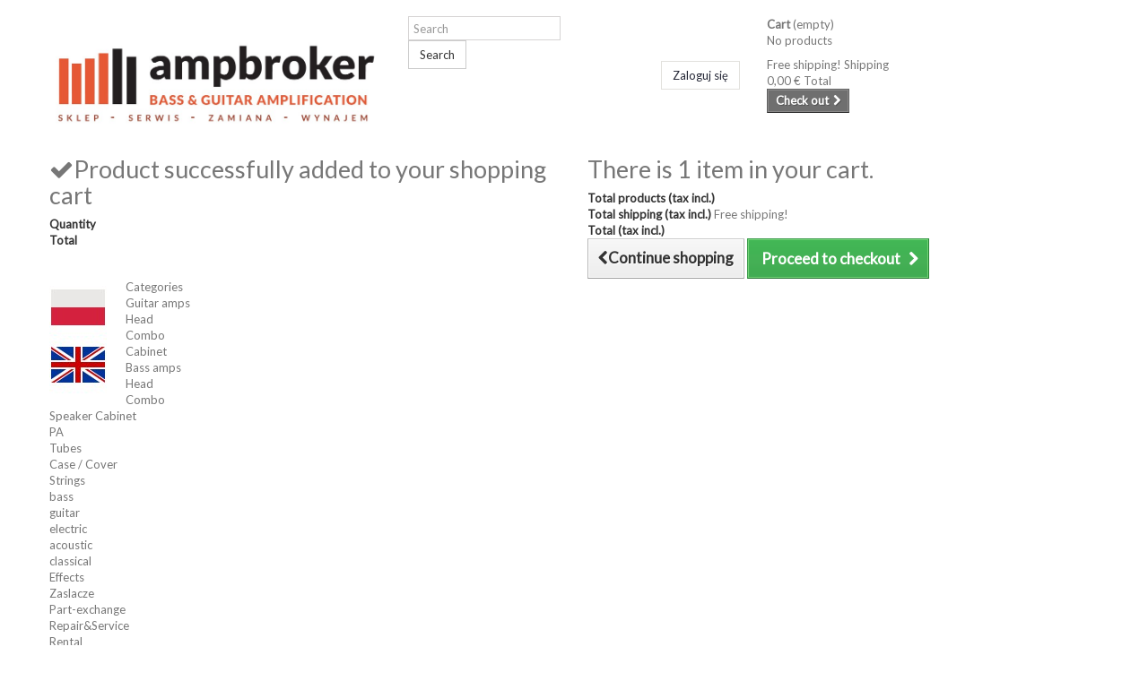

--- FILE ---
content_type: text/html; charset=utf-8
request_url: http://ampbroker.pl/en/20-combo
body_size: 9815
content:
<!DOCTYPE HTML>
<!--[if lt IE 7]> <html class="no-js lt-ie9 lt-ie8 lt-ie7 " lang="en"><![endif]-->
<!--[if IE 7]><html class="no-js lt-ie9 lt-ie8 ie7" lang="en"><![endif]-->
<!--[if IE 8]><html class="no-js lt-ie9 ie8" lang="en"><![endif]-->
<!--[if gt IE 8]> <html class="no-js ie9" lang="en"><![endif]-->
<html lang="en">
	<head>
		<meta charset="utf-8" />
		<title>Combo - Ampbroker</title>
		<meta name="generator" content="PrestaShop" />
		<meta name="robots" content="index,follow" />
		<meta name="viewport" content="width=device-width, minimum-scale=0.25, maximum-scale=1.6, initial-scale=1.0" />
		<meta name="apple-mobile-web-app-capable" content="yes" />
		<link rel="icon" type="image/vnd.microsoft.icon" href="/img/favicon.ico?1744782972" />
		<link rel="shortcut icon" type="image/x-icon" href="/img/favicon.ico?1744782972" />
		<link href='http://fonts.googleapis.com/css?family=Lato&subset=latin,latin-ext' rel='stylesheet' type='text/css'>
			<link rel="stylesheet" href="/themes/default-bootstrap/css/global.css" type="text/css" media="all" />
			<link rel="stylesheet" href="/themes/default-bootstrap/css/autoload/highdpi.css" type="text/css" media="all" />
			<link rel="stylesheet" href="/themes/default-bootstrap/css/autoload/responsive-tables.css" type="text/css" media="all" />
			<link rel="stylesheet" href="/themes/default-bootstrap/css/autoload/uniform.default.css" type="text/css" media="all" />
			<link rel="stylesheet" href="/themes/default-bootstrap/css/product_list.css" type="text/css" media="all" />
			<link rel="stylesheet" href="/themes/default-bootstrap/css/category.css" type="text/css" media="all" />
			<link rel="stylesheet" href="/themes/default-bootstrap/css/scenes.css" type="text/css" media="all" />
			<link rel="stylesheet" href="/themes/default-bootstrap/css/modules/blockbanner/blockbanner.css" type="text/css" media="all" />
			<link rel="stylesheet" href="/themes/default-bootstrap/css/modules/blockcart/blockcart.css" type="text/css" media="all" />
			<link rel="stylesheet" href="/themes/default-bootstrap/css/modules/blockcategories/blockcategories.css" type="text/css" media="all" />
			<link rel="stylesheet" href="/themes/default-bootstrap/css/modules/blockcurrencies/blockcurrencies.css" type="text/css" media="all" />
			<link rel="stylesheet" href="/themes/default-bootstrap/css/modules/blocklanguages/blocklanguages.css" type="text/css" media="all" />
			<link rel="stylesheet" href="/themes/default-bootstrap/css/modules/blockcontact/blockcontact.css" type="text/css" media="all" />
			<link rel="stylesheet" href="/themes/default-bootstrap/css/modules/blocksearch/blocksearch.css" type="text/css" media="all" />
			<link rel="stylesheet" href="/js/jquery/plugins/autocomplete/jquery.autocomplete.css" type="text/css" media="all" />
			<link rel="stylesheet" href="/themes/default-bootstrap/css/modules/blocktags/blocktags.css" type="text/css" media="all" />
			<link rel="stylesheet" href="/themes/default-bootstrap/css/modules/blockuserinfo/blockuserinfo.css" type="text/css" media="all" />
			<link rel="stylesheet" href="/themes/default-bootstrap/css/modules/blockviewed/blockviewed.css" type="text/css" media="all" />
			<link rel="stylesheet" href="/modules/homefeatured/css/homefeatured.css" type="text/css" media="all" />
			<link rel="stylesheet" href="/modules/themeconfigurator/css/hooks.css" type="text/css" media="all" />
			<link rel="stylesheet" href="/themes/default-bootstrap/css/modules/blockwishlist/blockwishlist.css" type="text/css" media="all" />
			<link rel="stylesheet" href="/themes/default-bootstrap/css/modules/productcomments/productcomments.css" type="text/css" media="all" />
			<link rel="stylesheet" href="/themes/default-bootstrap/css/modules/blocktopmenu/css/blocktopmenu.css" type="text/css" media="all" />
			<link rel="stylesheet" href="/themes/default-bootstrap/css/modules/blocktopmenu/css/superfish-modified.css" type="text/css" media="all" />
		<script type="text/javascript">
var CUSTOMIZE_TEXTFIELD = 1;
var FancyboxI18nClose = 'Close';
var FancyboxI18nNext = 'Next';
var FancyboxI18nPrev = 'Previous';
var added_to_wishlist = 'Added to your wishlist.';
var ajax_allowed = true;
var ajaxsearch = true;
var baseDir = 'http://ampbroker.pl/';
var baseUri = 'http://ampbroker.pl/';
var blocksearch_type = 'top';
var comparator_max_item = 3;
var comparedProductsIds = [];
var contentOnly = false;
var customizationIdMessage = 'Customization #';
var delete_txt = 'Delete';
var displayList = false;
var freeProductTranslation = 'Free!';
var freeShippingTranslation = 'Free shipping!';
var generated_date = 1769191487;
var id_lang = 2;
var img_dir = 'http://ampbroker.pl/themes/default-bootstrap/img/';
var instantsearch = true;
var isGuest = 0;
var isLogged = 0;
var loggin_required = 'You must be logged in to manage your wishlist.';
var max_item = 'You cannot add more than 3 product(s) to the product comparison';
var min_item = 'Please select at least one product';
var mywishlist_url = 'http://ampbroker.pl/en/module/blockwishlist/mywishlist';
var page_name = 'category';
var priceDisplayMethod = 0;
var priceDisplayPrecision = 2;
var quickView = false;
var removingLinkText = 'remove this product from my cart';
var request = 'http://ampbroker.pl/en/20-combo';
var roundMode = 2;
var search_url = 'http://ampbroker.pl/en/szukaj';
var static_token = 'f1a7f988c9babe49856291c3a745ea0f';
var token = 'd9140a9cd204d8350eb65e29304a8b37';
var usingSecureMode = false;
var wishlistProductsIds = false;
</script>

		<script type="text/javascript" src="/js/jquery/jquery-1.11.0.min.js"></script>
		<script type="text/javascript" src="/js/jquery/jquery-migrate-1.2.1.min.js"></script>
		<script type="text/javascript" src="/js/jquery/plugins/jquery.easing.js"></script>
		<script type="text/javascript" src="/js/tools.js"></script>
		<script type="text/javascript" src="/themes/default-bootstrap/js/global.js"></script>
		<script type="text/javascript" src="/themes/default-bootstrap/js/autoload/10-bootstrap.min.js"></script>
		<script type="text/javascript" src="/themes/default-bootstrap/js/autoload/15-jquery.total-storage.min.js"></script>
		<script type="text/javascript" src="/themes/default-bootstrap/js/autoload/15-jquery.uniform-modified.js"></script>
		<script type="text/javascript" src="/themes/default-bootstrap/js/products-comparison.js"></script>
		<script type="text/javascript" src="/themes/default-bootstrap/js/category.js"></script>
		<script type="text/javascript" src="/themes/default-bootstrap/js/modules/blockcart/ajax-cart.js"></script>
		<script type="text/javascript" src="/js/jquery/plugins/jquery.scrollTo.js"></script>
		<script type="text/javascript" src="/js/jquery/plugins/jquery.serialScroll.js"></script>
		<script type="text/javascript" src="/js/jquery/plugins/bxslider/jquery.bxslider.js"></script>
		<script type="text/javascript" src="/themes/default-bootstrap/js/tools/treeManagement.js"></script>
		<script type="text/javascript" src="/js/jquery/plugins/autocomplete/jquery.autocomplete.js"></script>
		<script type="text/javascript" src="/themes/default-bootstrap/js/modules/blocksearch/blocksearch.js"></script>
		<script type="text/javascript" src="/themes/default-bootstrap/js/modules/blockwishlist/js/ajax-wishlist.js"></script>
		<script type="text/javascript" src="/themes/default-bootstrap/js/modules/blocktopmenu/js/hoverIntent.js"></script>
		<script type="text/javascript" src="/themes/default-bootstrap/js/modules/blocktopmenu/js/superfish-modified.js"></script>
		<script type="text/javascript" src="/themes/default-bootstrap/js/modules/blocktopmenu/js/blocktopmenu.js"></script>
			    


                                        <br /><meta name="google-site-verification" content="8ZHKmySV4aQTZzR-r-jwNG2T92lQd2AIrJIx2TMnMaM" />
                        
		<link rel="stylesheet" href="http://fonts.googleapis.com/css?family=Open+Sans:300,600&amp;subset=latin,latin-ext" type="text/css" media="all" />
		<!--[if IE 8]>
		<script src="https://oss.maxcdn.com/libs/html5shiv/3.7.0/html5shiv.js"></script>
		<script src="https://oss.maxcdn.com/libs/respond.js/1.3.0/respond.min.js"></script>
		<![endif]-->
		 <script type="text/javascript">
				var onloadCallback = function() {
					if(grecaptcha) {
						grecaptcha.render('captcha', {
							'sitekey' : '6Ldz1sYUAAAAAPuEpPTJRuEmlqgmR8rcd6rnyp2c'
						});
					}
				};
			</script>
	</head>
	<body id="category" class="category category-20 category-combo hide-right-column lang_en">
					<div id="page">
			<div class="header-container">
				<header id="header">
					<div>
						<div class="container">
							<div class="row">
								<div id="header_logo">
									<a href="http://ampbroker.pl/" title="Ampbroker">
										<img class="logo img-responsive" src="http://ampbroker.pl/img/amplify-1431035192.jpg" alt="Ampbroker" width="800" height="235"/>
									</a>
								</div>

								<!-- Block search module TOP -->
<div id="search_block_top" class="col-sm-2 clearfix">
	<form id="searchbox" method="get" action="http://ampbroker.pl/en/szukaj" >
		<input type="hidden" name="controller" value="search" />
		<input type="hidden" name="orderby" value="position" />
		<input type="hidden" name="orderway" value="desc" />
		<input class="search_query form-control" type="text" id="search_query_top" name="search_query" placeholder="Search" value="" />
		<button type="submit" name="submit_search" class="btn btn-default button-search">
			<span>Search</span>
		</button>
	</form>
</div>

<div class="col-sm-2 hidden-xs clearfix padding-top text-right">
	<a href="/logowanie" class="btn btn-additional">Zaloguj się</a>
</div>
<!-- /Block search module TOP -->
<!-- MODULE Block cart -->
<div class="col-sm-3 clearfix">
	<div class="shopping_cart">
		<a href="http://ampbroker.pl/en/zamowienie" title="View my shopping cart" rel="nofollow">
			<b>Cart</b>
			<span class="ajax_cart_quantity unvisible">0</span>
			<span class="ajax_cart_product_txt unvisible">Product</span>
			<span class="ajax_cart_product_txt_s unvisible">Products</span>
			<span class="ajax_cart_total unvisible">
							</span>
			<span class="ajax_cart_no_product">(empty)</span>
					</a>
					<div class="cart_block block exclusive">
				<div class="block_content">
					<!-- block list of products -->
					<div class="cart_block_list">
												<p class="cart_block_no_products">
							No products
						</p>
												<div class="cart-prices">
							<div class="cart-prices-line first-line">
								<span class="price cart_block_shipping_cost ajax_cart_shipping_cost">
																			Free shipping!
																	</span>
								<span>
									Shipping
								</span>
							</div>
																					<div class="cart-prices-line last-line">
								<span class="price cart_block_total ajax_block_cart_total">0,00 €</span>
								<span>Total</span>
							</div>
													</div>
						<p class="cart-buttons">
							<a id="button_order_cart" class="btn btn-default button button-small" href="http://ampbroker.pl/en/zamowienie" title="Check out" rel="nofollow">
								<span>
									Check out<i class="icon-chevron-right right"></i>
								</span>
							</a>
						</p>
					</div>
				</div>
			</div><!-- .cart_block -->
			</div>
</div>

	<div id="layer_cart">
		<div class="clearfix">
			<div class="layer_cart_product col-xs-12 col-md-6">
				<span class="cross" title="Close window"></span>
				<h2>
					<i class="icon-ok"></i>Product successfully added to your shopping cart
				</h2>
				<div class="product-image-container layer_cart_img">
				</div>
				<div class="layer_cart_product_info">
					<span id="layer_cart_product_title" class="product-name"></span>
					<span id="layer_cart_product_attributes"></span>
					<div>
						<strong class="dark">Quantity</strong>
						<span id="layer_cart_product_quantity"></span>
					</div>
					<div>
						<strong class="dark">Total</strong>
						<span id="layer_cart_product_price"></span>
					</div>
				</div>
			</div>
			<div class="layer_cart_cart col-xs-12 col-md-6">
				<h2>
					<!-- Plural Case [both cases are needed because page may be updated in Javascript] -->
					<span class="ajax_cart_product_txt_s  unvisible">
						There are <span class="ajax_cart_quantity">0</span> items in your cart.
					</span>
					<!-- Singular Case [both cases are needed because page may be updated in Javascript] -->
					<span class="ajax_cart_product_txt ">
						There is 1 item in your cart.
					</span>
				</h2>

				<div class="layer_cart_row">
					<strong class="dark">
						Total products
																					(tax incl.)
																		</strong>
					<span class="ajax_block_products_total">
											</span>
				</div>

								<div class="layer_cart_row">
					<strong class="dark">
						Total shipping&nbsp;(tax incl.)					</strong>
					<span class="ajax_cart_shipping_cost">
													Free shipping!
											</span>
				</div>
								<div class="layer_cart_row">
					<strong class="dark">
						Total
																					(tax incl.)
																		</strong>
					<span class="ajax_block_cart_total">
											</span>
				</div>
				<div class="button-container">
					<span class="continue btn btn-default button exclusive-medium" title="Continue shopping">
						<span>
							<i class="icon-chevron-left left"></i>Continue shopping
						</span>
					</span>
					<a class="btn btn-default button button-medium"	href="http://ampbroker.pl/en/zamowienie" title="Proceed to checkout" rel="nofollow">
						<span>
							Proceed to checkout<i class="icon-chevron-right right"></i>
						</span>
					</a>
				</div>
			</div>
		</div>
		<div class="crossseling"></div>
	</div> <!-- #layer_cart -->
	<div class="layer_cart_overlay"></div>

<!-- /MODULE Block cart -->
<!-- Block languages module -->
	<div id="languages-block-top" class="languages-block col-sm-1 col-xs-6">
                    <div>
                                                                <a href="http://ampbroker.pl/pl/20-combo" title="Polski (Polish)">
                                            <img
                    alt="pl"
                    src="http://ampbroker.pl/img/l/1.jpg"
                    class="lang-icon"
                     />
                            </a>
                    </div>
                    <div>
                            <img
                    alt="en"
                    src="http://ampbroker.pl/img/l/2.jpg"
                    class="lang-icon"
                     />
                    </div>
        	</div>

<div class="col-xs-6 clearfix padding-top visible-xs">
	<a href="/logowanie" class="btn btn-additional">Zaloguj się</a>
</div>
<!-- /Block languages module -->
	<!-- Menu -->
	<div id="block_top_menu" class="sf-contener clearfix col-lg-12 hidden-xs">
		<div class="cat-title">Categories</div>
		<ul class="sf-menu clearfix menu-content">
			<li><a href="http://ampbroker.pl/en/12-guitar-amps" title="Guitar amps">Guitar amps</a><ul><li><a href="http://ampbroker.pl/en/17-head" title="Head">Head</a></li><li><a href="http://ampbroker.pl/en/18-combo" title="Combo">Combo</a></li><li><a href="http://ampbroker.pl/en/19-cabinet" title="Cabinet">Cabinet</a></li></ul></li><li><a href="http://ampbroker.pl/en/13-bass-amps" title="Bass amps">Bass amps</a><ul><li><a href="http://ampbroker.pl/en/16-head" title="Head">Head</a></li><li class="sfHoverForce"><a href="http://ampbroker.pl/en/20-combo" title="Combo">Combo</a></li><li><a href="http://ampbroker.pl/en/21-speaker-cabinet" title="Speaker Cabinet">Speaker Cabinet</a></li></ul></li><li><a href="http://ampbroker.pl/en/30-pa" title="PA">PA</a></li><li><a href="http://ampbroker.pl/en/14-tubes" title="Tubes">Tubes</a></li><li><a href="http://ampbroker.pl/en/15-case-cover" title="Case / Cover">Case / Cover</a></li><li><a href="http://ampbroker.pl/en/24-strings" title="Strings">Strings</a><ul><li><a href="http://ampbroker.pl/en/25-bass" title="bass">bass</a></li><li><a href="http://ampbroker.pl/en/26-guitar" title="guitar">guitar</a><ul><li><a href="http://ampbroker.pl/en/27-electric" title="electric">electric</a></li><li><a href="http://ampbroker.pl/en/28-acoustic" title="acoustic">acoustic</a></li><li><a href="http://ampbroker.pl/en/29-classical" title="classical">classical</a></li></ul></li></ul></li><li><a href="http://ampbroker.pl/en/23-effects" title="Effects">Effects</a><ul><li><a href="http://ampbroker.pl/en/31-zaslacze" title="Zaslacze">Zaslacze</a></li></ul></li><li><a href="http://ampbroker.pl/en/content/6-Zamiana" title="Part-exchange">Part-exchange</a></li>
<li><a href="http://ampbroker.pl/en/content/7-Serwis" title="Repair&amp;Service">Repair&amp;Service</a></li>
<li><a href="http://ampbroker.pl/en/content/8-rental" title="Rental">Rental</a></li>

					</ul>
	</div>
	<!--/ Menu -->


							</div>
						</div>
					</div>
				</header>
			</div>
			<div class="columns-container">
				<div id="columns" class="container">
											
<!-- Breadcrumb -->
<div class="breadcrumb clearfix">
	<a class="home" href="http://ampbroker.pl/" title="Return to Home"><i class="icon-home"></i></a>
			<span class="navigation-pipe" >&gt;</span>
					<a href="http://ampbroker.pl/en/13-bass-amps" title="Bass amps">Bass amps</a><span class="navigation-pipe">></span>Combo
			</div>
<!-- /Breadcrumb -->
										<div id="slider_row" class="row">
						<div id="top_column" class="center_column col-xs-12 col-sm-12 hidden-xs"></div>
					</div>
					<div class="row">
                        						<div id="left_column" class="column col-xs-12 col-sm-3 hidden-xs">	<!-- Block CMS module -->
		<!-- /Block CMS module -->
<!-- MODULE Block new products -->
<div id="new-products_block_right" class="block products_block">
	<h4 class="title_block">
    	<a href="http://ampbroker.pl/en/nowe-produkty" title="New products">New products</a>
    </h4>
    <div class="block_content products-block">
                    <ul class="products">
                                    <li class="clearfix">
                        <a class="products-block-image" href="http://ampbroker.pl/en/combo/2771-peavey-classic-50-212.html" title="PEAVEY CLASSIC 50 / 212"><img class="replace-2x img-responsive" src="http://ampbroker.pl/31166-small_default/peavey-classic-50-212.jpg" alt="PEAVEY CLASSIC 50 / 212" /></a>
                        <div class="product-content">
                        	<h5>
                            	<a class="product-name" href="http://ampbroker.pl/en/combo/2771-peavey-classic-50-212.html" title="PEAVEY CLASSIC 50 / 212">PEAVEY CLASSIC 50 / 212</a>
                            </h5>
                        	<p class="product-description">2x12" guitar combo</p>
                                                        	                                    <div class="price-box">
                                        <span class="price">
                                        	503,48 €                                        </span>
                                    </div>
                                                                                    </div>
                    </li>
                                    <li class="clearfix">
                        <a class="products-block-image" href="http://ampbroker.pl/en/guitars-basses/2770-sterling-by-musicman-albert-lee-al-40-dbl.html" title="Sterling Cutlass CT30SSS"><img class="replace-2x img-responsive" src="http://ampbroker.pl/31145-small_default/sterling-by-musicman-albert-lee-al-40-dbl.jpg" alt="Sterling Cutlass CT30SSS" /></a>
                        <div class="product-content">
                        	<h5>
                            	<a class="product-name" href="http://ampbroker.pl/en/guitars-basses/2770-sterling-by-musicman-albert-lee-al-40-dbl.html" title="Sterling Cutlass CT30SSS">Sterling Cutlass CT30SSS</a>
                            </h5>
                        	<p class="product-description">electric guitar</p>
                                                        	                                    <div class="price-box">
                                        <span class="price">
                                        	388,53 €                                        </span>
                                    </div>
                                                                                    </div>
                    </li>
                                    <li class="clearfix">
                        <a class="products-block-image" href="http://ampbroker.pl/en/guitars-basses/2768-ibanez-sr300e-svm.html" title="Ibanez SR300E SVM"><img class="replace-2x img-responsive" src="http://ampbroker.pl/31127-small_default/ibanez-sr300e-svm.jpg" alt="Ibanez SR300E SVM" /></a>
                        <div class="product-content">
                        	<h5>
                            	<a class="product-name" href="http://ampbroker.pl/en/guitars-basses/2768-ibanez-sr300e-svm.html" title="Ibanez SR300E SVM">Ibanez SR300E SVM</a>
                            </h5>
                        	<p class="product-description"></p>
                                                        	                                    <div class="price-box">
                                        <span class="price">
                                        	252,89 €                                        </span>
                                    </div>
                                                                                    </div>
                    </li>
                                    <li class="clearfix">
                        <a class="products-block-image" href="http://ampbroker.pl/en/head/2767-bugera-bvt4500h.html" title="Bugera BVT4500H"><img class="replace-2x img-responsive" src="http://ampbroker.pl/31136-small_default/bugera-bvt4500h.jpg" alt="Bugera BVT4500H" /></a>
                        <div class="product-content">
                        	<h5>
                            	<a class="product-name" href="http://ampbroker.pl/en/head/2767-bugera-bvt4500h.html" title="Bugera BVT4500H">Bugera BVT4500H</a>
                            </h5>
                        	<p class="product-description">bass head amp</p>
                                                        	                                    <div class="price-box">
                                        <span class="price">
                                        	181,62 €                                        </span>
                                    </div>
                                                                                    </div>
                    </li>
                                    <li class="clearfix">
                        <a class="products-block-image" href="http://ampbroker.pl/en/speaker-cabinet/2766-david-eden-d410xlt.html" title="DAVID EDEN D410XLT"><img class="replace-2x img-responsive" src="http://ampbroker.pl/31107-small_default/david-eden-d410xlt.jpg" alt="DAVID EDEN D410XLT" /></a>
                        <div class="product-content">
                        	<h5>
                            	<a class="product-name" href="http://ampbroker.pl/en/speaker-cabinet/2766-david-eden-d410xlt.html" title="DAVID EDEN D410XLT">DAVID EDEN D410XLT</a>
                            </h5>
                        	<p class="product-description">kolumna basowa 4x10 700W</p>
                                                        	                                    <div class="price-box">
                                        <span class="price">
                                        	618,43 €                                        </span>
                                    </div>
                                                                                    </div>
                    </li>
                                    <li class="clearfix">
                        <a class="products-block-image" href="http://ampbroker.pl/en/glowna/2763-boss-newtone-artist.html" title="Boss Newtone Artist"><img class="replace-2x img-responsive" src="http://ampbroker.pl/31053-small_default/boss-newtone-artist.jpg" alt="Boss Newtone Artist" /></a>
                        <div class="product-content">
                        	<h5>
                            	<a class="product-name" href="http://ampbroker.pl/en/glowna/2763-boss-newtone-artist.html" title="Boss Newtone Artist">Boss Newtone Artist</a>
                            </h5>
                        	<p class="product-description"></p>
                                                        	                                    <div class="price-box">
                                        <span class="price">
                                        	620,73 €                                        </span>
                                    </div>
                                                                                    </div>
                    </li>
                                    <li class="clearfix">
                        <a class="products-block-image" href="http://ampbroker.pl/en/head/2761-ashdown-spyder-330.html" title="Ashdown Spyder 330"><img class="replace-2x img-responsive" src="http://ampbroker.pl/31029-small_default/ashdown-spyder-330.jpg" alt="Ashdown Spyder 330" /></a>
                        <div class="product-content">
                        	<h5>
                            	<a class="product-name" href="http://ampbroker.pl/en/head/2761-ashdown-spyder-330.html" title="Ashdown Spyder 330">Ashdown Spyder 330</a>
                            </h5>
                        	<p class="product-description">wzmacniacz basowy</p>
                                                        	                                    <div class="price-box">
                                        <span class="price">
                                        	250,59 €                                        </span>
                                    </div>
                                                                                    </div>
                    </li>
                                    <li class="clearfix">
                        <a class="products-block-image" href="http://ampbroker.pl/en/combo/2759-roland-jc-22.html" title="Roland JC-22"><img class="replace-2x img-responsive" src="http://ampbroker.pl/31022-small_default/roland-jc-22.jpg" alt="Roland JC-22" /></a>
                        <div class="product-content">
                        	<h5>
                            	<a class="product-name" href="http://ampbroker.pl/en/combo/2759-roland-jc-22.html" title="Roland JC-22">Roland JC-22</a>
                            </h5>
                        	<p class="product-description"></p>
                                                        	                                    <div class="price-box">
                                        <span class="price">
                                        	388,53 €                                        </span>
                                    </div>
                                                                                    </div>
                    </li>
                            </ul>
            <div>
                <a href="http://ampbroker.pl/en/nowe-produkty" title="All new products" class="btn btn-default button button-small"><span>All new products<i class="icon-chevron-right right"></i></span></a>
            </div>
            </div>
</div>
<!-- /MODULE Block new products --></div>
																		<div id="center_column" class="center_column col-xs-12 col-sm-9">
	                    

	    				<div class="content_scene_cat">
            	                     <!-- Category image -->
                    <div class="content_scene_cat_bg" style="background:url(http://ampbroker.pl/c/20-category_default/combo.jpg) right center no-repeat; background-size:cover; min-height:217px;">
                                             </div>
                              </div>
				<h1 class="page-heading product-listing"><span class="cat-name">Combo&nbsp;</span><span class="heading-counter">There are 10 products.</span>
</h1>
							<div class="content_sortPagiBar clearfix">
            	<div class="sortPagiBar clearfix">
            		<ul class="display hidden-xs">
	<li class="display-title">View:</li>
    <li id="grid"><a rel="nofollow" href="#" title="Grid"><i class="icon-th-large"></i>Grid</a></li>
    <li id="list"><a rel="nofollow" href="#" title="List"><i class="icon-th-list"></i>List</a></li>
</ul>

<form id="productsSortForm" action="http://ampbroker.pl/en/20-combo" class="productsSortForm">
	<div class="select selector1">
		<label for="selectProductSort">Sort by</label>
		<select id="selectProductSort" class="selectProductSort form-control">
			<option value="quantity:desc" selected="selected">--</option>
							<option value="price:asc" >Price: Lowest first</option>
				<option value="price:desc" >Price: Highest first</option>
						<option value="name:asc" >Product Name: A to Z</option>
			<option value="name:desc" >Product Name: Z to A</option>
							<option value="quantity:desc" selected="selected">In stock</option>
						<option value="reference:asc" >Reference: Lowest first</option>
			<option value="reference:desc" >Reference: Highest first</option>
		</select>
	</div>
</form>
<!-- /Sort products -->
			
	
                								<!-- nbr product/page -->
		<!-- /nbr product/page -->

				</div>
                <div class="top-pagination-content clearfix">
                		<form method="post" action="http://ampbroker.pl/en/products-comparison" class="compare-form">
		<button type="submit" class="btn btn-default button button-medium bt_compare bt_compare" disabled="disabled">
			<span>Compare (<strong class="total-compare-val">0</strong>)<i class="icon-chevron-right right"></i></span>
		</button>
		<input type="hidden" name="compare_product_count" class="compare_product_count" value="0" />
		<input type="hidden" name="compare_product_list" class="compare_product_list" value="" />
	</form>
			
		
		
		
	
					
	
												<!-- Pagination -->
	<div id="pagination" class="pagination clearfix">
	    			</div>
    <div class="product-count">
    	        	                        	                        	Showing 1 - 10 of 10 items
		    </div>
	<!-- /Pagination -->

                </div>
			</div>
				
									
		
	
	<!-- Products list -->
	<ul class="product_list grid row">
			
		
		
								<li class="ajax_block_product col-xs-12 col-sm-6 col-md-4 first-in-line first-item-of-tablet-line first-item-of-mobile-line">
			<div class="product-container" itemscope itemtype="http://schema.org/Product">
				<div class="left-block">
					<div class="product-image-container">
						<a class="product_img_link"	href="http://ampbroker.pl/en/combo/105-trace-elliot-commando-12.html" title="TRACE ELLIOT COMMANDO 12" itemprop="url">
							<img class="replace-2x img-responsive" src="http://ampbroker.pl/26578-home_default/trace-elliot-commando-12.jpg" alt="TRACE ELLIOT COMMANDO 12" title="TRACE ELLIOT COMMANDO 12"  width="1024" height="1024" itemprop="image" />
						</a>
																			<div class="content_price" itemprop="offers" itemscope itemtype="http://schema.org/Offer">
																	<span itemprop="price" class="price product-price">
										204,61 €									</span>
									<meta itemprop="priceCurrency" content="EUR" />
																		
									
															</div>
																							</div>
					
					
				</div>
				<div class="right-block">
					<h5 itemprop="name">
												<a class="product-name" href="http://ampbroker.pl/en/combo/105-trace-elliot-commando-12.html" title="TRACE ELLIOT COMMANDO 12" itemprop="url" >
							TRACE ELLIOT COMMANDO 12
						</a>
					</h5>
					
					<p class="product-desc" itemprop="description">
						1x12" bass combo
					</p>
										<div itemprop="offers" itemscope itemtype="http://schema.org/Offer" class="content_price">
													<span itemprop="price" class="price product-price">
								204,61 €							</span>
							<meta itemprop="priceCurrency" content="EUR" />
														
							
											</div>
										<div class="button-container">
																														<a class="button ajax_add_to_cart_button btn btn-default" href="http://ampbroker.pl/en/koszyk?add=1&amp;id_product=105&amp;token=f1a7f988c9babe49856291c3a745ea0f" rel="nofollow" title="Add to cart" data-id-product="105">
										<span>Add to cart</span>
									</a>
																											<a itemprop="url" class="button lnk_view btn btn-default" href="http://ampbroker.pl/en/combo/105-trace-elliot-commando-12.html" title="View">
							<span>More</span>
						</a>
					</div>
											<div class="color-list-container"></div>
										<div class="product-flags">
																														</div>
																		<span itemprop="offers" itemscope itemtype="http://schema.org/Offer" class="availability">
																	<span class="available-now">
										<link itemprop="availability" href="http://schema.org/InStock" />In Stock									</span>
															</span>
															</div>
					 				<div class="functional-buttons clearfix">
						
<div class="wishlist">
	<a class="addToWishlist wishlistProd_105" href="#" rel="105" onclick="WishlistCart('wishlist_block_list', 'add', '105', false, 1); return false;">
		Add to Wishlist
	</a>
</div>
													<div class="compare">
								<a class="add_to_compare" href="http://ampbroker.pl/en/combo/105-trace-elliot-commando-12.html" data-id-product="105">Add to Compare</a>
							</div>
											</div>
							</div><!-- .product-container> -->
		</li>
			
		
		
								<li class="ajax_block_product col-xs-12 col-sm-6 col-md-4 last-item-of-tablet-line">
			<div class="product-container" itemscope itemtype="http://schema.org/Product">
				<div class="left-block">
					<div class="product-image-container">
						<a class="product_img_link"	href="http://ampbroker.pl/en/combo/457-gallien-krueger-200mb.html" title="GALLIEN KRUEGER 200MB" itemprop="url">
							<img class="replace-2x img-responsive" src="http://ampbroker.pl/22250-home_default/gallien-krueger-200mb.jpg" alt="GALLIEN KRUEGER 200MB" title="GALLIEN KRUEGER 200MB"  width="1024" height="1024" itemprop="image" />
						</a>
																			<div class="content_price" itemprop="offers" itemscope itemtype="http://schema.org/Offer">
																	<span itemprop="price" class="price product-price">
										687,40 €									</span>
									<meta itemprop="priceCurrency" content="EUR" />
																		
									
															</div>
																							</div>
					
					
				</div>
				<div class="right-block">
					<h5 itemprop="name">
												<a class="product-name" href="http://ampbroker.pl/en/combo/457-gallien-krueger-200mb.html" title="GALLIEN KRUEGER 200MB" itemprop="url" >
							GALLIEN KRUEGER 200MB
						</a>
					</h5>
					
					<p class="product-desc" itemprop="description">
						1x12" bass combo
					</p>
										<div itemprop="offers" itemscope itemtype="http://schema.org/Offer" class="content_price">
													<span itemprop="price" class="price product-price">
								687,40 €							</span>
							<meta itemprop="priceCurrency" content="EUR" />
														
							
											</div>
										<div class="button-container">
																														<a class="button ajax_add_to_cart_button btn btn-default" href="http://ampbroker.pl/en/koszyk?add=1&amp;id_product=457&amp;token=f1a7f988c9babe49856291c3a745ea0f" rel="nofollow" title="Add to cart" data-id-product="457">
										<span>Add to cart</span>
									</a>
																											<a itemprop="url" class="button lnk_view btn btn-default" href="http://ampbroker.pl/en/combo/457-gallien-krueger-200mb.html" title="View">
							<span>More</span>
						</a>
					</div>
											<div class="color-list-container"></div>
										<div class="product-flags">
																														</div>
																		<span itemprop="offers" itemscope itemtype="http://schema.org/Offer" class="availability">
																	<span class="available-now">
										<link itemprop="availability" href="http://schema.org/InStock" />In Stock									</span>
															</span>
															</div>
					 				<div class="functional-buttons clearfix">
						
<div class="wishlist">
	<a class="addToWishlist wishlistProd_457" href="#" rel="457" onclick="WishlistCart('wishlist_block_list', 'add', '457', false, 1); return false;">
		Add to Wishlist
	</a>
</div>
													<div class="compare">
								<a class="add_to_compare" href="http://ampbroker.pl/en/combo/457-gallien-krueger-200mb.html" data-id-product="457">Add to Compare</a>
							</div>
											</div>
							</div><!-- .product-container> -->
		</li>
			
		
		
								<li class="ajax_block_product col-xs-12 col-sm-6 col-md-4 last-in-line first-item-of-tablet-line last-item-of-mobile-line">
			<div class="product-container" itemscope itemtype="http://schema.org/Product">
				<div class="left-block">
					<div class="product-image-container">
						<a class="product_img_link"	href="http://ampbroker.pl/en/combo/529-swr-la15.html" title="SWR LA15" itemprop="url">
							<img class="replace-2x img-responsive" src="http://ampbroker.pl/20575-home_default/swr-la15.jpg" alt="SWR LA15" title="SWR LA15"  width="1024" height="1024" itemprop="image" />
						</a>
																			<div class="content_price" itemprop="offers" itemscope itemtype="http://schema.org/Offer">
																	<span itemprop="price" class="price product-price">
										227,60 €									</span>
									<meta itemprop="priceCurrency" content="EUR" />
																		
									
															</div>
																							</div>
					
					
				</div>
				<div class="right-block">
					<h5 itemprop="name">
												<a class="product-name" href="http://ampbroker.pl/en/combo/529-swr-la15.html" title="SWR LA15" itemprop="url" >
							SWR LA15
						</a>
					</h5>
					
					<p class="product-desc" itemprop="description">
						bass combo 1x15"
					</p>
										<div itemprop="offers" itemscope itemtype="http://schema.org/Offer" class="content_price">
													<span itemprop="price" class="price product-price">
								227,60 €							</span>
							<meta itemprop="priceCurrency" content="EUR" />
														
							
											</div>
										<div class="button-container">
																														<a class="button ajax_add_to_cart_button btn btn-default" href="http://ampbroker.pl/en/koszyk?add=1&amp;id_product=529&amp;token=f1a7f988c9babe49856291c3a745ea0f" rel="nofollow" title="Add to cart" data-id-product="529">
										<span>Add to cart</span>
									</a>
																											<a itemprop="url" class="button lnk_view btn btn-default" href="http://ampbroker.pl/en/combo/529-swr-la15.html" title="View">
							<span>More</span>
						</a>
					</div>
											<div class="color-list-container"></div>
										<div class="product-flags">
																														</div>
																		<span itemprop="offers" itemscope itemtype="http://schema.org/Offer" class="availability">
																	<span class="available-now">
										<link itemprop="availability" href="http://schema.org/InStock" />In Stock									</span>
															</span>
															</div>
					 				<div class="functional-buttons clearfix">
						
<div class="wishlist">
	<a class="addToWishlist wishlistProd_529" href="#" rel="529" onclick="WishlistCart('wishlist_block_list', 'add', '529', false, 1); return false;">
		Add to Wishlist
	</a>
</div>
													<div class="compare">
								<a class="add_to_compare" href="http://ampbroker.pl/en/combo/529-swr-la15.html" data-id-product="529">Add to Compare</a>
							</div>
											</div>
							</div><!-- .product-container> -->
		</li>
			
		
		
								<li class="ajax_block_product col-xs-12 col-sm-6 col-md-4 first-in-line last-item-of-tablet-line first-item-of-mobile-line">
			<div class="product-container" itemscope itemtype="http://schema.org/Product">
				<div class="left-block">
					<div class="product-image-container">
						<a class="product_img_link"	href="http://ampbroker.pl/en/combo/815-ebs-gorm-et350-210.html" title="EBS Gorm ET350 210" itemprop="url">
							<img class="replace-2x img-responsive" src="http://ampbroker.pl/7914-home_default/ebs-gorm-et350-210.jpg" alt="EBS Gorm ET350 210" title="EBS Gorm ET350 210"  width="1024" height="1024" itemprop="image" />
						</a>
																			<div class="content_price" itemprop="offers" itemscope itemtype="http://schema.org/Offer">
																	<span itemprop="price" class="price product-price">
										572,45 €									</span>
									<meta itemprop="priceCurrency" content="EUR" />
																		
									
															</div>
																							</div>
					
					
				</div>
				<div class="right-block">
					<h5 itemprop="name">
												<a class="product-name" href="http://ampbroker.pl/en/combo/815-ebs-gorm-et350-210.html" title="EBS Gorm ET350 210" itemprop="url" >
							EBS Gorm ET350 210
						</a>
					</h5>
					
					<p class="product-desc" itemprop="description">
						Bass combo 350W
					</p>
										<div itemprop="offers" itemscope itemtype="http://schema.org/Offer" class="content_price">
													<span itemprop="price" class="price product-price">
								572,45 €							</span>
							<meta itemprop="priceCurrency" content="EUR" />
														
							
											</div>
										<div class="button-container">
																														<a class="button ajax_add_to_cart_button btn btn-default" href="http://ampbroker.pl/en/koszyk?add=1&amp;id_product=815&amp;token=f1a7f988c9babe49856291c3a745ea0f" rel="nofollow" title="Add to cart" data-id-product="815">
										<span>Add to cart</span>
									</a>
																											<a itemprop="url" class="button lnk_view btn btn-default" href="http://ampbroker.pl/en/combo/815-ebs-gorm-et350-210.html" title="View">
							<span>More</span>
						</a>
					</div>
											<div class="color-list-container"></div>
										<div class="product-flags">
																														</div>
																		<span itemprop="offers" itemscope itemtype="http://schema.org/Offer" class="availability">
																	<span class="available-now">
										<link itemprop="availability" href="http://schema.org/InStock" />In Stock									</span>
															</span>
															</div>
					 				<div class="functional-buttons clearfix">
						
<div class="wishlist">
	<a class="addToWishlist wishlistProd_815" href="#" rel="815" onclick="WishlistCart('wishlist_block_list', 'add', '815', false, 1); return false;">
		Add to Wishlist
	</a>
</div>
													<div class="compare">
								<a class="add_to_compare" href="http://ampbroker.pl/en/combo/815-ebs-gorm-et350-210.html" data-id-product="815">Add to Compare</a>
							</div>
											</div>
							</div><!-- .product-container> -->
		</li>
			
		
		
								<li class="ajax_block_product col-xs-12 col-sm-6 col-md-4 first-item-of-tablet-line">
			<div class="product-container" itemscope itemtype="http://schema.org/Product">
				<div class="left-block">
					<div class="product-image-container">
						<a class="product_img_link"	href="http://ampbroker.pl/en/glowna/1121-ashdown-electric-blue-12-180.html" title="ASHDOWN Electric Blue 12-180" itemprop="url">
							<img class="replace-2x img-responsive" src="http://ampbroker.pl/11375-home_default/ashdown-electric-blue-12-180.jpg" alt="ASHDOWN Electric Blue 12-180" title="ASHDOWN Electric Blue 12-180"  width="1024" height="1024" itemprop="image" />
						</a>
																			<div class="content_price" itemprop="offers" itemscope itemtype="http://schema.org/Offer">
																	<span itemprop="price" class="price product-price">
										225,30 €									</span>
									<meta itemprop="priceCurrency" content="EUR" />
																		
									
															</div>
																							</div>
					
					
				</div>
				<div class="right-block">
					<h5 itemprop="name">
												<a class="product-name" href="http://ampbroker.pl/en/glowna/1121-ashdown-electric-blue-12-180.html" title="ASHDOWN Electric Blue 12-180" itemprop="url" >
							ASHDOWN Electric Blue 12-180
						</a>
					</h5>
					
					<p class="product-desc" itemprop="description">
						Bass combo 1x12" 180W
					</p>
										<div itemprop="offers" itemscope itemtype="http://schema.org/Offer" class="content_price">
													<span itemprop="price" class="price product-price">
								225,30 €							</span>
							<meta itemprop="priceCurrency" content="EUR" />
														
							
											</div>
										<div class="button-container">
																														<a class="button ajax_add_to_cart_button btn btn-default" href="http://ampbroker.pl/en/koszyk?add=1&amp;id_product=1121&amp;token=f1a7f988c9babe49856291c3a745ea0f" rel="nofollow" title="Add to cart" data-id-product="1121">
										<span>Add to cart</span>
									</a>
																											<a itemprop="url" class="button lnk_view btn btn-default" href="http://ampbroker.pl/en/glowna/1121-ashdown-electric-blue-12-180.html" title="View">
							<span>More</span>
						</a>
					</div>
											<div class="color-list-container"></div>
										<div class="product-flags">
																														</div>
																		<span itemprop="offers" itemscope itemtype="http://schema.org/Offer" class="availability">
																	<span class="available-now">
										<link itemprop="availability" href="http://schema.org/InStock" />In Stock									</span>
															</span>
															</div>
					 				<div class="functional-buttons clearfix">
						
<div class="wishlist">
	<a class="addToWishlist wishlistProd_1121" href="#" rel="1121" onclick="WishlistCart('wishlist_block_list', 'add', '1121', false, 1); return false;">
		Add to Wishlist
	</a>
</div>
													<div class="compare">
								<a class="add_to_compare" href="http://ampbroker.pl/en/glowna/1121-ashdown-electric-blue-12-180.html" data-id-product="1121">Add to Compare</a>
							</div>
											</div>
							</div><!-- .product-container> -->
		</li>
			
		
		
								<li class="ajax_block_product col-xs-12 col-sm-6 col-md-4 last-in-line last-item-of-tablet-line last-item-of-mobile-line">
			<div class="product-container" itemscope itemtype="http://schema.org/Product">
				<div class="left-block">
					<div class="product-image-container">
						<a class="product_img_link"	href="http://ampbroker.pl/en/combo/1125-trace-elliot-gp7sm130.html" title="Trace Elliot GP7SM130" itemprop="url">
							<img class="replace-2x img-responsive" src="http://ampbroker.pl/30789-home_default/trace-elliot-gp7sm130.jpg" alt="Trace Elliot GP7SM130" title="Trace Elliot GP7SM130"  width="1024" height="1024" itemprop="image" />
						</a>
																			<div class="content_price" itemprop="offers" itemscope itemtype="http://schema.org/Offer">
																	<span itemprop="price" class="price product-price">
										268,98 €									</span>
									<meta itemprop="priceCurrency" content="EUR" />
																		
									
															</div>
																							</div>
					
					
				</div>
				<div class="right-block">
					<h5 itemprop="name">
												<a class="product-name" href="http://ampbroker.pl/en/combo/1125-trace-elliot-gp7sm130.html" title="Trace Elliot GP7SM130" itemprop="url" >
							Trace Elliot GP7SM130
						</a>
					</h5>
					
					<p class="product-desc" itemprop="description">
						bass combo
					</p>
										<div itemprop="offers" itemscope itemtype="http://schema.org/Offer" class="content_price">
													<span itemprop="price" class="price product-price">
								268,98 €							</span>
							<meta itemprop="priceCurrency" content="EUR" />
														
							
											</div>
										<div class="button-container">
																														<a class="button ajax_add_to_cart_button btn btn-default" href="http://ampbroker.pl/en/koszyk?add=1&amp;id_product=1125&amp;token=f1a7f988c9babe49856291c3a745ea0f" rel="nofollow" title="Add to cart" data-id-product="1125">
										<span>Add to cart</span>
									</a>
																											<a itemprop="url" class="button lnk_view btn btn-default" href="http://ampbroker.pl/en/combo/1125-trace-elliot-gp7sm130.html" title="View">
							<span>More</span>
						</a>
					</div>
											<div class="color-list-container"></div>
										<div class="product-flags">
																														</div>
																		<span itemprop="offers" itemscope itemtype="http://schema.org/Offer" class="availability">
																	<span class="available-now">
										<link itemprop="availability" href="http://schema.org/InStock" />In Stock									</span>
															</span>
															</div>
					 				<div class="functional-buttons clearfix">
						
<div class="wishlist">
	<a class="addToWishlist wishlistProd_1125" href="#" rel="1125" onclick="WishlistCart('wishlist_block_list', 'add', '1125', false, 1); return false;">
		Add to Wishlist
	</a>
</div>
													<div class="compare">
								<a class="add_to_compare" href="http://ampbroker.pl/en/combo/1125-trace-elliot-gp7sm130.html" data-id-product="1125">Add to Compare</a>
							</div>
											</div>
							</div><!-- .product-container> -->
		</li>
			
		
		
								<li class="ajax_block_product col-xs-12 col-sm-6 col-md-4 first-in-line first-item-of-tablet-line first-item-of-mobile-line">
			<div class="product-container" itemscope itemtype="http://schema.org/Product">
				<div class="left-block">
					<div class="product-image-container">
						<a class="product_img_link"	href="http://ampbroker.pl/en/glowna/1127-ashdown-electric-blue-15-180.html" title="Ashdown Electric Blue 15-180" itemprop="url">
							<img class="replace-2x img-responsive" src="http://ampbroker.pl/12891-home_default/ashdown-electric-blue-15-180.jpg" alt="Ashdown Electric Blue 15-180" title="Ashdown Electric Blue 15-180"  width="1024" height="1024" itemprop="image" />
						</a>
																			<div class="content_price" itemprop="offers" itemscope itemtype="http://schema.org/Offer">
																	<span itemprop="price" class="price product-price">
										227,60 €									</span>
									<meta itemprop="priceCurrency" content="EUR" />
																		
									
															</div>
																							</div>
					
					
				</div>
				<div class="right-block">
					<h5 itemprop="name">
												<a class="product-name" href="http://ampbroker.pl/en/glowna/1127-ashdown-electric-blue-15-180.html" title="Ashdown Electric Blue 15-180" itemprop="url" >
							Ashdown Electric Blue 15-180
						</a>
					</h5>
					
					<p class="product-desc" itemprop="description">
						Bass combo 1x12 180W
					</p>
										<div itemprop="offers" itemscope itemtype="http://schema.org/Offer" class="content_price">
													<span itemprop="price" class="price product-price">
								227,60 €							</span>
							<meta itemprop="priceCurrency" content="EUR" />
														
							
											</div>
										<div class="button-container">
																														<a class="button ajax_add_to_cart_button btn btn-default" href="http://ampbroker.pl/en/koszyk?add=1&amp;id_product=1127&amp;token=f1a7f988c9babe49856291c3a745ea0f" rel="nofollow" title="Add to cart" data-id-product="1127">
										<span>Add to cart</span>
									</a>
																											<a itemprop="url" class="button lnk_view btn btn-default" href="http://ampbroker.pl/en/glowna/1127-ashdown-electric-blue-15-180.html" title="View">
							<span>More</span>
						</a>
					</div>
											<div class="color-list-container"></div>
										<div class="product-flags">
																														</div>
																		<span itemprop="offers" itemscope itemtype="http://schema.org/Offer" class="availability">
																	<span class="available-now">
										<link itemprop="availability" href="http://schema.org/InStock" />In Stock									</span>
															</span>
															</div>
					 				<div class="functional-buttons clearfix">
						
<div class="wishlist">
	<a class="addToWishlist wishlistProd_1127" href="#" rel="1127" onclick="WishlistCart('wishlist_block_list', 'add', '1127', false, 1); return false;">
		Add to Wishlist
	</a>
</div>
													<div class="compare">
								<a class="add_to_compare" href="http://ampbroker.pl/en/glowna/1127-ashdown-electric-blue-15-180.html" data-id-product="1127">Add to Compare</a>
							</div>
											</div>
							</div><!-- .product-container> -->
		</li>
			
		
		
								<li class="ajax_block_product col-xs-12 col-sm-6 col-md-4 last-item-of-tablet-line">
			<div class="product-container" itemscope itemtype="http://schema.org/Product">
				<div class="left-block">
					<div class="product-image-container">
						<a class="product_img_link"	href="http://ampbroker.pl/en/combo/2234-peavey-tko-115.html" title="PEAVEY Tour TKO 115 " itemprop="url">
							<img class="replace-2x img-responsive" src="http://ampbroker.pl/25088-home_default/peavey-tko-115.jpg" alt="PEAVEY Tour TKO 115 " title="PEAVEY Tour TKO 115 "  width="1024" height="1024" itemprop="image" />
						</a>
																			<div class="content_price" itemprop="offers" itemscope itemtype="http://schema.org/Offer">
																	<span itemprop="price" class="price product-price">
										319,56 €									</span>
									<meta itemprop="priceCurrency" content="EUR" />
																		
									
															</div>
																							</div>
					
					
				</div>
				<div class="right-block">
					<h5 itemprop="name">
												<a class="product-name" href="http://ampbroker.pl/en/combo/2234-peavey-tko-115.html" title="PEAVEY Tour TKO 115 " itemprop="url" >
							PEAVEY Tour TKO 115
						</a>
					</h5>
					
					<p class="product-desc" itemprop="description">
						bass combo 1x15 100W
					</p>
										<div itemprop="offers" itemscope itemtype="http://schema.org/Offer" class="content_price">
													<span itemprop="price" class="price product-price">
								319,56 €							</span>
							<meta itemprop="priceCurrency" content="EUR" />
														
							
											</div>
										<div class="button-container">
																														<a class="button ajax_add_to_cart_button btn btn-default" href="http://ampbroker.pl/en/koszyk?add=1&amp;id_product=2234&amp;token=f1a7f988c9babe49856291c3a745ea0f" rel="nofollow" title="Add to cart" data-id-product="2234">
										<span>Add to cart</span>
									</a>
																											<a itemprop="url" class="button lnk_view btn btn-default" href="http://ampbroker.pl/en/combo/2234-peavey-tko-115.html" title="View">
							<span>More</span>
						</a>
					</div>
											<div class="color-list-container"></div>
										<div class="product-flags">
																														</div>
																		<span itemprop="offers" itemscope itemtype="http://schema.org/Offer" class="availability">
																	<span class="available-now">
										<link itemprop="availability" href="http://schema.org/InStock" />In Stock									</span>
															</span>
															</div>
					 				<div class="functional-buttons clearfix">
						
<div class="wishlist">
	<a class="addToWishlist wishlistProd_2234" href="#" rel="2234" onclick="WishlistCart('wishlist_block_list', 'add', '2234', false, 1); return false;">
		Add to Wishlist
	</a>
</div>
													<div class="compare">
								<a class="add_to_compare" href="http://ampbroker.pl/en/combo/2234-peavey-tko-115.html" data-id-product="2234">Add to Compare</a>
							</div>
											</div>
							</div><!-- .product-container> -->
		</li>
			
		
		
								<li class="ajax_block_product col-xs-12 col-sm-6 col-md-4 last-in-line first-item-of-tablet-line last-item-of-mobile-line">
			<div class="product-container" itemscope itemtype="http://schema.org/Product">
				<div class="left-block">
					<div class="product-image-container">
						<a class="product_img_link"	href="http://ampbroker.pl/en/combo/2258-gallien-krueger-200mp.html" title="Gallien Krueger 200MP" itemprop="url">
							<img class="replace-2x img-responsive" src="http://ampbroker.pl/25340-home_default/gallien-krueger-200mp.jpg" alt="Gallien Krueger 200MP" title="Gallien Krueger 200MP"  width="1024" height="1024" itemprop="image" />
						</a>
																			<div class="content_price" itemprop="offers" itemscope itemtype="http://schema.org/Offer">
																	<span itemprop="price" class="price product-price">
										342,55 €									</span>
									<meta itemprop="priceCurrency" content="EUR" />
																		
									
															</div>
																							</div>
					
					
				</div>
				<div class="right-block">
					<h5 itemprop="name">
												<a class="product-name" href="http://ampbroker.pl/en/combo/2258-gallien-krueger-200mp.html" title="Gallien Krueger 200MP" itemprop="url" >
							Gallien Krueger 200MP
						</a>
					</h5>
					
					<p class="product-desc" itemprop="description">
						bass & keyboard combo amplifier
					</p>
										<div itemprop="offers" itemscope itemtype="http://schema.org/Offer" class="content_price">
													<span itemprop="price" class="price product-price">
								342,55 €							</span>
							<meta itemprop="priceCurrency" content="EUR" />
														
							
											</div>
										<div class="button-container">
																														<a class="button ajax_add_to_cart_button btn btn-default" href="http://ampbroker.pl/en/koszyk?add=1&amp;id_product=2258&amp;token=f1a7f988c9babe49856291c3a745ea0f" rel="nofollow" title="Add to cart" data-id-product="2258">
										<span>Add to cart</span>
									</a>
																											<a itemprop="url" class="button lnk_view btn btn-default" href="http://ampbroker.pl/en/combo/2258-gallien-krueger-200mp.html" title="View">
							<span>More</span>
						</a>
					</div>
											<div class="color-list-container"></div>
										<div class="product-flags">
																														</div>
																		<span itemprop="offers" itemscope itemtype="http://schema.org/Offer" class="availability">
																	<span class="available-now">
										<link itemprop="availability" href="http://schema.org/InStock" />In Stock									</span>
															</span>
															</div>
					 				<div class="functional-buttons clearfix">
						
<div class="wishlist">
	<a class="addToWishlist wishlistProd_2258" href="#" rel="2258" onclick="WishlistCart('wishlist_block_list', 'add', '2258', false, 1); return false;">
		Add to Wishlist
	</a>
</div>
													<div class="compare">
								<a class="add_to_compare" href="http://ampbroker.pl/en/combo/2258-gallien-krueger-200mp.html" data-id-product="2258">Add to Compare</a>
							</div>
											</div>
							</div><!-- .product-container> -->
		</li>
			
		
		
								<li class="ajax_block_product col-xs-12 col-sm-6 col-md-4 first-in-line last-line last-item-of-tablet-line first-item-of-mobile-line last-mobile-line">
			<div class="product-container" itemscope itemtype="http://schema.org/Product">
				<div class="left-block">
					<div class="product-image-container">
						<a class="product_img_link"	href="http://ampbroker.pl/en/combo/2755-trace-elliot-1210.html" title="TRACE ELLIOT 1210" itemprop="url">
							<img class="replace-2x img-responsive" src="http://ampbroker.pl/30990-home_default/trace-elliot-1210.jpg" alt="TRACE ELLIOT 1210" title="TRACE ELLIOT 1210"  width="1024" height="1024" itemprop="image" />
						</a>
																			<div class="content_price" itemprop="offers" itemscope itemtype="http://schema.org/Offer">
																	<span itemprop="price" class="price product-price">
										687,40 €									</span>
									<meta itemprop="priceCurrency" content="EUR" />
																		
									
															</div>
																							</div>
					
					
				</div>
				<div class="right-block">
					<h5 itemprop="name">
												<a class="product-name" href="http://ampbroker.pl/en/combo/2755-trace-elliot-1210.html" title="TRACE ELLIOT 1210" itemprop="url" >
							TRACE ELLIOT 1210
						</a>
					</h5>
					
					<p class="product-desc" itemprop="description">
						bass combo 500W
					</p>
										<div itemprop="offers" itemscope itemtype="http://schema.org/Offer" class="content_price">
													<span itemprop="price" class="price product-price">
								687,40 €							</span>
							<meta itemprop="priceCurrency" content="EUR" />
														
							
											</div>
										<div class="button-container">
																														<a class="button ajax_add_to_cart_button btn btn-default" href="http://ampbroker.pl/en/koszyk?add=1&amp;id_product=2755&amp;token=f1a7f988c9babe49856291c3a745ea0f" rel="nofollow" title="Add to cart" data-id-product="2755">
										<span>Add to cart</span>
									</a>
																											<a itemprop="url" class="button lnk_view btn btn-default" href="http://ampbroker.pl/en/combo/2755-trace-elliot-1210.html" title="View">
							<span>More</span>
						</a>
					</div>
											<div class="color-list-container"></div>
										<div class="product-flags">
																														</div>
																		<span itemprop="offers" itemscope itemtype="http://schema.org/Offer" class="availability">
																	<span class="available-now">
										<link itemprop="availability" href="http://schema.org/InStock" />In Stock									</span>
															</span>
															</div>
					 				<div class="functional-buttons clearfix">
						
<div class="wishlist">
	<a class="addToWishlist wishlistProd_2755" href="#" rel="2755" onclick="WishlistCart('wishlist_block_list', 'add', '2755', false, 1); return false;">
		Add to Wishlist
	</a>
</div>
													<div class="compare">
								<a class="add_to_compare" href="http://ampbroker.pl/en/combo/2755-trace-elliot-1210.html" data-id-product="2755">Add to Compare</a>
							</div>
											</div>
							</div><!-- .product-container> -->
		</li>
		</ul>





			<div class="content_sortPagiBar">
				<div class="bottom-pagination-content clearfix">
						<form method="post" action="http://ampbroker.pl/en/products-comparison" class="compare-form">
		<button type="submit" class="btn btn-default button button-medium bt_compare bt_compare_bottom" disabled="disabled">
			<span>Compare (<strong class="total-compare-val">0</strong>)<i class="icon-chevron-right right"></i></span>
		</button>
		<input type="hidden" name="compare_product_count" class="compare_product_count" value="0" />
		<input type="hidden" name="compare_product_list" class="compare_product_list" value="" />
	</form>
	
                    
	
												<!-- Pagination -->
	<div id="pagination_bottom" class="pagination clearfix">
	    			</div>
    <div class="product-count">
    	        	                        	                        	Showing 1 - 10 of 10 items
		    </div>
	<!-- /Pagination -->

				</div>
			</div>
								</div><!-- #center_column -->
										</div><!-- .row -->
				</div><!-- #columns -->
			</div><!-- .columns-container -->
							<!-- Footer -->
				<div class="footer-container">
					<footer id="footer"  class="container">
						<div class="row"><!-- Block categories module -->
<section class="blockcategories_footer footer-block col-xs-12 col-sm-2">
	<h4>Categories</h4>
	<div class="category_footer toggle-footer">
		<div class="list">
			<ul class="tree dhtml">
												
<li >
	<a 
	href="http://ampbroker.pl/en/12-guitar-amps" title="Amplification for electric guitar.">
		Guitar amps
	</a>
			<ul>
												
<li >
	<a 
	href="http://ampbroker.pl/en/17-head" title="Head amplifier for electric guitar.">
		Head
	</a>
	</li>

																
<li >
	<a 
	href="http://ampbroker.pl/en/18-combo" title="Guitar combo amplifiers.">
		Combo
	</a>
	</li>

																
<li class="last">
	<a 
	href="http://ampbroker.pl/en/19-cabinet" title="Category of guitar cabinets.">
		Cabinet
	</a>
	</li>

									</ul>
	</li>

							
																
<li >
	<a 
	href="http://ampbroker.pl/en/13-bass-amps" title="Bass guitar amplification.">
		Bass amps
	</a>
			<ul>
												
<li >
	<a 
	href="http://ampbroker.pl/en/16-head" title="Category of bass head amplifiers.">
		Head
	</a>
	</li>

																
<li >
	<a 
	href="http://ampbroker.pl/en/20-combo" class="selected" title="">
		Combo
	</a>
	</li>

																
<li class="last">
	<a 
	href="http://ampbroker.pl/en/21-speaker-cabinet" title="">
		Speaker Cabinet
	</a>
	</li>

									</ul>
	</li>

							
																
<li >
	<a 
	href="http://ampbroker.pl/en/14-tubes" title="Vaccum tubes.">
		Tubes
	</a>
	</li>

							
																
<li >
	<a 
	href="http://ampbroker.pl/en/15-case-cover" title="Flight cases.">
		Case / Cover
	</a>
	</li>

							
																
<li >
	<a 
	href="http://ampbroker.pl/en/30-pa" title="Public address amplification.">
		PA
	</a>
	</li>

							
																
<li >
	<a 
	href="http://ampbroker.pl/en/23-effects" title="Guitar and bass effect pedals.">
		Effects
	</a>
			<ul>
												
<li class="last">
	<a 
	href="http://ampbroker.pl/en/31-zaslacze" title="">
		Zaslacze
	</a>
	</li>

									</ul>
	</li>

							
																
<li >
	<a 
	href="http://ampbroker.pl/en/24-strings" title="Guitar and bass strings.">
		Strings
	</a>
			<ul>
												
<li >
	<a 
	href="http://ampbroker.pl/en/25-bass" title="">
		bass
	</a>
	</li>

																
<li class="last">
	<a 
	href="http://ampbroker.pl/en/26-guitar" title="">
		guitar
	</a>
			<ul>
												
<li >
	<a 
	href="http://ampbroker.pl/en/27-electric" title="">
		electric
	</a>
	</li>

																
<li >
	<a 
	href="http://ampbroker.pl/en/28-acoustic" title="">
		acoustic
	</a>
	</li>

																
<li class="last">
	<a 
	href="http://ampbroker.pl/en/29-classical" title="">
		classical
	</a>
	</li>

									</ul>
	</li>

									</ul>
	</li>

							
																
<li class="last">
	<a 
	href="http://ampbroker.pl/en/32-guitars-basses" title="">
		Guitars / Basses
	</a>
	</li>

							
										</ul>
		</div>
	</div> <!-- .category_footer -->
</section>
<!-- /Block categories module -->
	<!-- MODULE Block footer -->
	<section class="footer-block col-xs-12 col-sm-2" id="block_various_links_footer">
		<h4>Information</h4>
		<ul class="toggle-footer">
																<li class="item">
					<a href="http://ampbroker.pl/en/sklepy" title="Our stores">
						Our stores
					</a>
				</li>
									<li class="item">
				<a href="http://ampbroker.pl/en/contact" title="Contact us">
					Contact us
				</a>
			</li>
															<li class="item">
						<a href="http://ampbroker.pl/en/content/1-delivery" title="Delivery">
							Delivery
						</a>
					</li>
																<li class="item">
						<a href="http://ampbroker.pl/en/content/2-legal-notice" title="Legal Notice">
							Legal Notice
						</a>
					</li>
																<li class="item">
						<a href="http://ampbroker.pl/en/content/5-secure-payment" title="Secure payment">
							Secure payment
						</a>
					</li>
													<li>
				<a href="http://ampbroker.pl/en/mapa-strony" title="Sitemap">
					Sitemap
				</a>
			</li>
					</ul>
		
	</section>
		<!-- /MODULE Block footer -->
<!-- Block myaccount module -->
<section class="footer-block col-xs-12 col-sm-4">
	<h4><a href="http://ampbroker.pl/en/moje-konto" title="Manage my customer account" rel="nofollow">My account</a></h4>
	<div class="block_content toggle-footer">
		<ul class="bullet">
			<li><a href="http://ampbroker.pl/en/historia-zamowien" title="My orders" rel="nofollow">My orders</a></li>
						<li><a href="http://ampbroker.pl/en/pokwitowania" title="My credit slips" rel="nofollow">My credit slips</a></li>
			<li><a href="http://ampbroker.pl/en/adresy" title="My addresses" rel="nofollow">My addresses</a></li>
			<li><a href="http://ampbroker.pl/en/dane-osobiste" title="Manage my personal information" rel="nofollow">My personal info</a></li>
						
            		</ul>
	</div>
</section>
<!-- /Block myaccount module -->
<!-- MODULE Block contact infos -->
<section id="block_contact_infos" class="footer-block col-xs-12 col-sm-4">
	<div>
        <h4>Kontakt</h4>
        <ul class="toggle-footer">
                        	<li>
            		<i class="icon-map-marker"></i>Amp Broker Kamil Wrzosok, Henryka Sienkiewicza 46/x2
 41-800 Zabrze            	</li>
                                    	<li>
            		<i class="icon-phone"></i>Telefon:
            		<span>793 696 737</span>
            	</li>
                                    	<li>
            		<i class="icon-envelope-alt"></i>Email: 
            		<span><a href="&#109;&#97;&#105;&#108;&#116;&#111;&#58;%73%6b%6c%65%70@%61%6d%70%62%72%6f%6b%65%72.%70%6c" >&#x73;&#x6b;&#x6c;&#x65;&#x70;&#x40;&#x61;&#x6d;&#x70;&#x62;&#x72;&#x6f;&#x6b;&#x65;&#x72;&#x2e;&#x70;&#x6c;</a></span>
            	</li>
                    </ul>
    </div>
</section>
<!-- /MODULE Block contact infos -->
<script type="text/javascript">
				var time_start;
				$(window).load(
					function() {
						time_start = new Date();
					}
				);
				$(window).unload(
					function() {
						var time_end = new Date();
						var pagetime = new Object;
						pagetime.type = "pagetime";
						pagetime.id_connections = "5525336";
						pagetime.id_page = "14";
						pagetime.time_start = "2026-01-23 19:04:47";
						pagetime.token = "50ab727887302aa0e504424834b549308d4b3155";
						pagetime.time = time_end-time_start;
						$.post("http://ampbroker.pl/en/index.php?controller=statistics", pagetime);
					}
				);
			</script></div>
					</footer>
				</div><!-- #footer -->
					</div><!-- #page -->

        <!-- MBANK EXTENSIONS ================= -->
                        <!-- END OF MBANK EXTENSIONS ================= -->
</body></html>